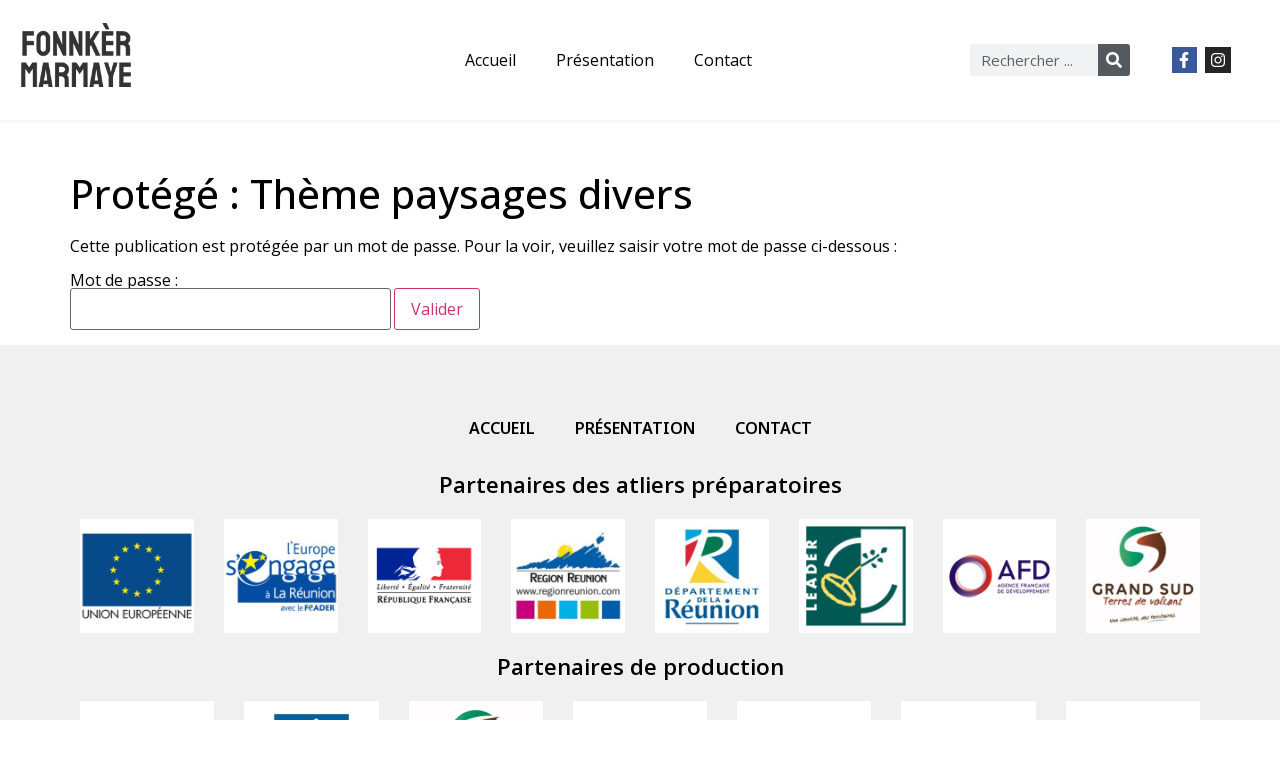

--- FILE ---
content_type: text/css
request_url: https://fonnkermarmaye.re/wp-content/uploads/elementor/css/post-1126.css?ver=1724565775
body_size: 562
content:
.elementor-kit-1126{--e-global-color-primary:#6EC1E4;--e-global-color-secondary:#54595F;--e-global-color-text:#000000;--e-global-color-accent:#23A455;--e-global-color-c0627fe:#4054B2;--e-global-color-33132d5d:#23A455;--e-global-color-5784dda5:#000;--e-global-color-7676fe74:#FFF;--e-global-color-2eb9430:#F0F0F0;--e-global-typography-primary-font-family:"Roboto";--e-global-typography-primary-font-weight:600;--e-global-typography-secondary-font-family:"Roboto Slab";--e-global-typography-secondary-font-weight:400;--e-global-typography-text-font-family:"Roboto";--e-global-typography-text-font-weight:400;--e-global-typography-accent-font-family:"Roboto";--e-global-typography-accent-font-weight:500;--e-global-typography-aa857fb-font-family:"Noto Sans";--e-global-typography-02a2260-font-family:"Open Sans";--e-global-typography-02a2260-font-size:1.4rem;--e-global-typography-02a2260-font-weight:600;--e-global-typography-02a2260-line-height:1.8rem;--e-global-typography-ce4562c-font-family:"Open Sans";--e-global-typography-ce4562c-font-size:2.1rem;--e-global-typography-ce4562c-font-weight:800;--e-global-typography-ce4562c-text-transform:uppercase;color:var( --e-global-color-5784dda5 );font-family:"Open Sans", Sans-serif;line-height:1.5rem;}.elementor-kit-1126 a{color:var( --e-global-color-5784dda5 );}.elementor-kit-1126 a:hover{color:var( --e-global-color-33132d5d );}.elementor-section.elementor-section-boxed > .elementor-container{max-width:1140px;}.e-con{--container-max-width:1140px;}.elementor-widget:not(:last-child){margin-block-end:20px;}.elementor-element{--widgets-spacing:20px 20px;}{}h1.entry-title{display:var(--page-title-display);}.elementor-kit-1126 e-page-transition{background-color:#FFBC7D;}.site-header .site-branding{flex-direction:column;align-items:stretch;}.site-header{padding-inline-end:0px;padding-inline-start:0px;}.site-footer .site-branding{flex-direction:column;align-items:stretch;}@media(max-width:1024px){.elementor-section.elementor-section-boxed > .elementor-container{max-width:1024px;}.e-con{--container-max-width:1024px;}}@media(max-width:767px){.elementor-section.elementor-section-boxed > .elementor-container{max-width:767px;}.e-con{--container-max-width:767px;}}

--- FILE ---
content_type: text/css
request_url: https://fonnkermarmaye.re/wp-content/uploads/elementor/css/post-654.css?ver=1724565776
body_size: 832
content:
.elementor-654 .elementor-element.elementor-element-d32959e > .elementor-container > .elementor-column > .elementor-widget-wrap{align-content:center;align-items:center;}.elementor-654 .elementor-element.elementor-element-d32959e:not(.elementor-motion-effects-element-type-background), .elementor-654 .elementor-element.elementor-element-d32959e > .elementor-motion-effects-container > .elementor-motion-effects-layer{background-color:#ffffff;}.elementor-654 .elementor-element.elementor-element-d32959e{border-style:solid;border-width:0px 0px 2px 0px;border-color:#f4f4f4;transition:background 0.3s, border 0.3s, border-radius 0.3s, box-shadow 0.3s;margin-top:0px;margin-bottom:48px;}.elementor-654 .elementor-element.elementor-element-d32959e > .elementor-background-overlay{transition:background 0.3s, border-radius 0.3s, opacity 0.3s;}.elementor-654 .elementor-element.elementor-element-c6c06cc > .elementor-element-populated{padding:0px 0px 0px 16px;}.elementor-654 .elementor-element.elementor-element-437bd8f{text-align:left;}.elementor-654 .elementor-element.elementor-element-437bd8f img{max-width:120px;}.elementor-654 .elementor-element.elementor-element-442dfc9 .elementor-menu-toggle{margin:0 auto;}.elementor-654 .elementor-element.elementor-element-442dfc9 .elementor-nav-menu--main .elementor-item{color:var( --e-global-color-5784dda5 );fill:var( --e-global-color-5784dda5 );}.elementor-654 .elementor-element.elementor-element-442dfc9 .elementor-nav-menu--main .elementor-item:hover,
					.elementor-654 .elementor-element.elementor-element-442dfc9 .elementor-nav-menu--main .elementor-item.elementor-item-active,
					.elementor-654 .elementor-element.elementor-element-442dfc9 .elementor-nav-menu--main .elementor-item.highlighted,
					.elementor-654 .elementor-element.elementor-element-442dfc9 .elementor-nav-menu--main .elementor-item:focus{color:var( --e-global-color-5784dda5 );fill:var( --e-global-color-5784dda5 );}.elementor-bc-flex-widget .elementor-654 .elementor-element.elementor-element-9a3f1e0.elementor-column .elementor-widget-wrap{align-items:center;}.elementor-654 .elementor-element.elementor-element-9a3f1e0.elementor-column.elementor-element[data-element_type="column"] > .elementor-widget-wrap.elementor-element-populated{align-content:center;align-items:center;}.elementor-654 .elementor-element.elementor-element-9a3f1e0 > .elementor-element-populated{padding:0px 16px 0px 0px;}.elementor-654 .elementor-element.elementor-element-a78f599 > .elementor-container > .elementor-column > .elementor-widget-wrap{align-content:center;align-items:center;}.elementor-654 .elementor-element.elementor-element-4830f8e .elementor-search-form__container{min-height:32px;}.elementor-654 .elementor-element.elementor-element-4830f8e .elementor-search-form__submit{min-width:32px;}body:not(.rtl) .elementor-654 .elementor-element.elementor-element-4830f8e .elementor-search-form__icon{padding-left:calc(32px / 3);}body.rtl .elementor-654 .elementor-element.elementor-element-4830f8e .elementor-search-form__icon{padding-right:calc(32px / 3);}.elementor-654 .elementor-element.elementor-element-4830f8e .elementor-search-form__input, .elementor-654 .elementor-element.elementor-element-4830f8e.elementor-search-form--button-type-text .elementor-search-form__submit{padding-left:calc(32px / 3);padding-right:calc(32px / 3);}.elementor-654 .elementor-element.elementor-element-4830f8e:not(.elementor-search-form--skin-full_screen) .elementor-search-form__container{border-radius:3px;}.elementor-654 .elementor-element.elementor-element-4830f8e.elementor-search-form--skin-full_screen input[type="search"].elementor-search-form__input{border-radius:3px;}.elementor-654 .elementor-element.elementor-element-55c26b1{--grid-template-columns:repeat(0, auto);--icon-size:16px;--grid-column-gap:8px;--grid-row-gap:0px;}.elementor-654 .elementor-element.elementor-element-55c26b1 .elementor-widget-container{text-align:center;}.elementor-654 .elementor-element.elementor-element-55c26b1 .elementor-social-icon{--icon-padding:0.3em;}@media(max-width:1024px){.elementor-654 .elementor-element.elementor-element-c6c06cc > .elementor-element-populated{padding:0px 16px 0px 16px;}.elementor-654 .elementor-element.elementor-element-57cd17d > .elementor-element-populated{padding:0px 16px 0px 16px;}.elementor-654 .elementor-element.elementor-element-9a3f1e0 > .elementor-element-populated{padding:0px 16px 0px 16px;}}@media(min-width:768px){.elementor-654 .elementor-element.elementor-element-c6c06cc{width:20%;}.elementor-654 .elementor-element.elementor-element-57cd17d{width:55%;}.elementor-654 .elementor-element.elementor-element-9a3f1e0{width:25%;}.elementor-654 .elementor-element.elementor-element-57f0735{width:59.372%;}.elementor-654 .elementor-element.elementor-element-f88bf5d{width:40%;}}@media(max-width:1024px) and (min-width:768px){.elementor-654 .elementor-element.elementor-element-c6c06cc{width:16%;}.elementor-654 .elementor-element.elementor-element-57cd17d{width:84%;}.elementor-654 .elementor-element.elementor-element-9a3f1e0{width:100%;}}@media(max-width:767px){.elementor-654 .elementor-element.elementor-element-c6c06cc{width:40%;}.elementor-654 .elementor-element.elementor-element-57cd17d{width:60%;}.elementor-654 .elementor-element.elementor-element-57f0735{width:70%;}.elementor-654 .elementor-element.elementor-element-f88bf5d{width:30%;}}

--- FILE ---
content_type: text/css
request_url: https://fonnkermarmaye.re/wp-content/uploads/elementor/css/post-1135.css?ver=1724648690
body_size: 533
content:
.elementor-1135 .elementor-element.elementor-element-c93b01b:not(.elementor-motion-effects-element-type-background), .elementor-1135 .elementor-element.elementor-element-c93b01b > .elementor-motion-effects-container > .elementor-motion-effects-layer{background-color:var( --e-global-color-2eb9430 );}.elementor-1135 .elementor-element.elementor-element-c93b01b{transition:background 0.3s, border 0.3s, border-radius 0.3s, box-shadow 0.3s;padding:50px 0px 50px 0px;}.elementor-1135 .elementor-element.elementor-element-c93b01b > .elementor-background-overlay{transition:background 0.3s, border-radius 0.3s, opacity 0.3s;}.elementor-1135 .elementor-element.elementor-element-eebe532 .elementor-menu-toggle{margin:0 auto;}.elementor-1135 .elementor-element.elementor-element-eebe532 .elementor-nav-menu .elementor-item{font-family:"Noto Sans", Sans-serif;font-weight:600;text-transform:uppercase;}.elementor-1135 .elementor-element.elementor-element-eebe532 .elementor-nav-menu--main .elementor-item{color:var( --e-global-color-5784dda5 );fill:var( --e-global-color-5784dda5 );}.elementor-1135 .elementor-element.elementor-element-eebe532 .elementor-nav-menu--main .elementor-item:hover,
					.elementor-1135 .elementor-element.elementor-element-eebe532 .elementor-nav-menu--main .elementor-item.elementor-item-active,
					.elementor-1135 .elementor-element.elementor-element-eebe532 .elementor-nav-menu--main .elementor-item.highlighted,
					.elementor-1135 .elementor-element.elementor-element-eebe532 .elementor-nav-menu--main .elementor-item:focus{color:var( --e-global-color-5784dda5 );fill:var( --e-global-color-5784dda5 );}.elementor-1135 .elementor-element.elementor-element-ae28b6f{text-align:center;}.elementor-1135 .elementor-element.elementor-element-ae28b6f .elementor-heading-title{color:var( --e-global-color-5784dda5 );font-family:var( --e-global-typography-02a2260-font-family ), Sans-serif;font-size:var( --e-global-typography-02a2260-font-size );font-weight:var( --e-global-typography-02a2260-font-weight );line-height:var( --e-global-typography-02a2260-line-height );}.elementor-1135 .elementor-element.elementor-element-ea64b1e{--image-transition-duration:800ms;--overlay-transition-duration:800ms;--content-text-align:center;--content-padding:20px;--content-transition-duration:800ms;--content-transition-delay:800ms;}.elementor-1135 .elementor-element.elementor-element-3043e27{text-align:center;}.elementor-1135 .elementor-element.elementor-element-3043e27 .elementor-heading-title{color:var( --e-global-color-5784dda5 );font-family:var( --e-global-typography-02a2260-font-family ), Sans-serif;font-size:var( --e-global-typography-02a2260-font-size );font-weight:var( --e-global-typography-02a2260-font-weight );line-height:var( --e-global-typography-02a2260-line-height );}.elementor-1135 .elementor-element.elementor-element-f1fe88d{--image-transition-duration:800ms;--overlay-transition-duration:800ms;--content-text-align:center;--content-padding:20px;--content-transition-duration:800ms;--content-transition-delay:800ms;}.elementor-1135 .elementor-element.elementor-element-1300289{text-align:center;color:var( --e-global-color-5784dda5 );font-family:"Noto Sans", Sans-serif;font-size:0.85rem;}@media(max-width:1024px){.elementor-1135 .elementor-element.elementor-element-ae28b6f .elementor-heading-title{font-size:var( --e-global-typography-02a2260-font-size );line-height:var( --e-global-typography-02a2260-line-height );}.elementor-1135 .elementor-element.elementor-element-3043e27 .elementor-heading-title{font-size:var( --e-global-typography-02a2260-font-size );line-height:var( --e-global-typography-02a2260-line-height );}}@media(max-width:767px){.elementor-1135 .elementor-element.elementor-element-ae28b6f .elementor-heading-title{font-size:var( --e-global-typography-02a2260-font-size );line-height:var( --e-global-typography-02a2260-line-height );}.elementor-1135 .elementor-element.elementor-element-3043e27 .elementor-heading-title{font-size:var( --e-global-typography-02a2260-font-size );line-height:var( --e-global-typography-02a2260-line-height );}}